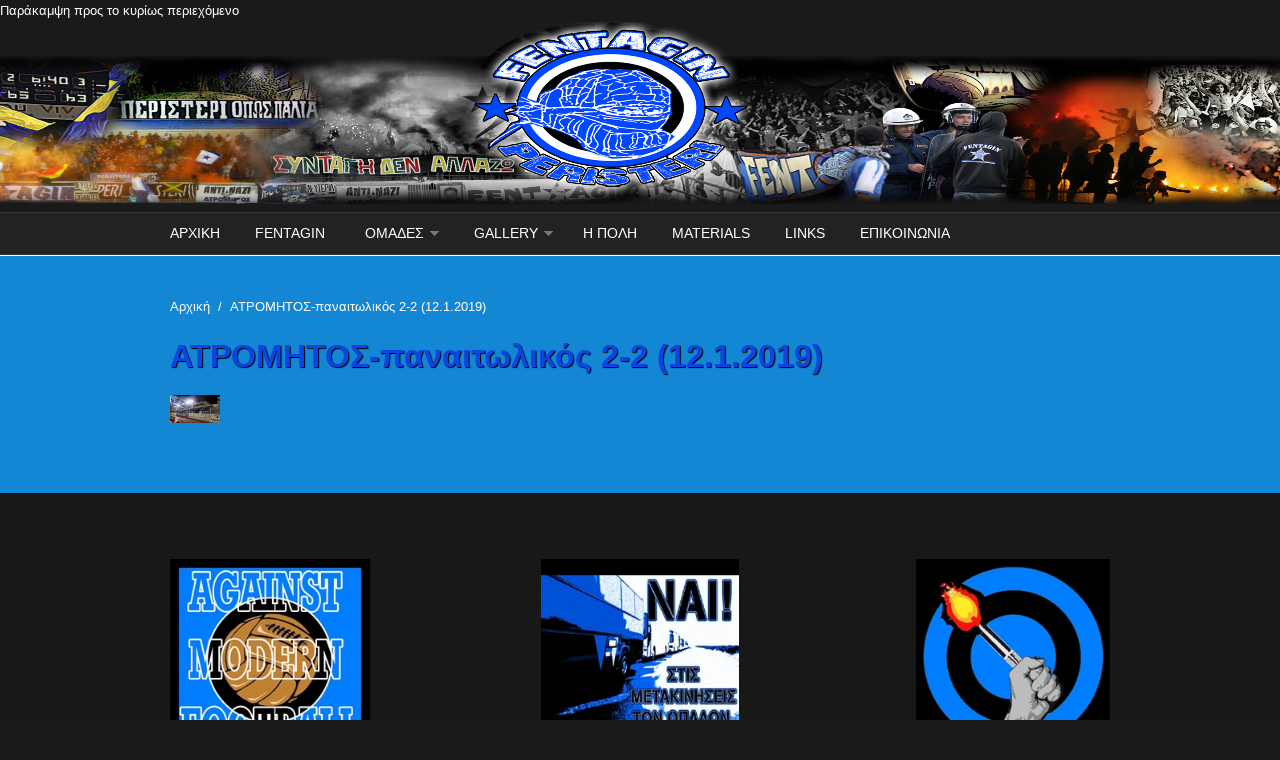

--- FILE ---
content_type: text/html; charset=utf-8
request_url: https://www.fentagin.gr/%CE%B1%CF%84%CF%81%CE%BF%CE%BC%CE%B7%CF%84%CE%BF%CF%83-%CF%80%CE%B1%CE%BD%CE%B1%CE%B9%CF%84%CF%89%CE%BB%CE%B9%CE%BA%CF%8C%CF%82-2-2-1212019
body_size: 139555
content:
<!DOCTYPE html PUBLIC "-//W3C//DTD XHTML+RDFa 1.0//EN"
  "http://www.w3.org/MarkUp/DTD/xhtml-rdfa-1.dtd">
<html xmlns="http://www.w3.org/1999/xhtml" xml:lang="el" version="XHTML+RDFa 1.0" dir="ltr"
  xmlns:content="http://purl.org/rss/1.0/modules/content/"
  xmlns:dc="http://purl.org/dc/terms/"
  xmlns:foaf="http://xmlns.com/foaf/0.1/"
  xmlns:og="http://ogp.me/ns#"
  xmlns:rdfs="http://www.w3.org/2000/01/rdf-schema#"
  xmlns:sioc="http://rdfs.org/sioc/ns#"
  xmlns:sioct="http://rdfs.org/sioc/types#"
  xmlns:skos="http://www.w3.org/2004/02/skos/core#"
  xmlns:xsd="http://www.w3.org/2001/XMLSchema#">

<head profile="http://www.w3.org/1999/xhtml/vocab">
  <meta http-equiv="Content-Type" content="text/html; charset=utf-8" />
<meta name="Generator" content="Drupal 7 (http://drupal.org)" />
<link rel="canonical" href="/%CE%B1%CF%84%CF%81%CE%BF%CE%BC%CE%B7%CF%84%CE%BF%CF%83-%CF%80%CE%B1%CE%BD%CE%B1%CE%B9%CF%84%CF%89%CE%BB%CE%B9%CE%BA%CF%8C%CF%82-2-2-1212019" />
<link rel="shortlink" href="/node/1570" />
<meta name="MobileOptimized" content="width" />
<meta name="HandheldFriendly" content="true" />
<meta name="viewport" content="width=device-width, initial-scale=1" />
<link rel="shortcut icon" href="https://www.fentagin.gr/sites/default/files/f_0.jpg" type="image/jpeg" />
  <title>ΑΤΡΟΜΗΤΟΣ-παναιτωλικός 2-2 (12.1.2019) | fentagin</title>  
  <style type="text/css" media="all">
@import url("https://www.fentagin.gr/modules/system/system.base.css?r6jeff");
@import url("https://www.fentagin.gr/modules/system/system.menus.css?r6jeff");
@import url("https://www.fentagin.gr/modules/system/system.messages.css?r6jeff");
@import url("https://www.fentagin.gr/modules/system/system.theme.css?r6jeff");
</style>
<style type="text/css" media="all">
@import url("https://www.fentagin.gr/modules/comment/comment.css?r6jeff");
@import url("https://www.fentagin.gr/modules/field/theme/field.css?r6jeff");
@import url("https://www.fentagin.gr/modules/node/node.css?r6jeff");
@import url("https://www.fentagin.gr/modules/poll/poll.css?r6jeff");
@import url("https://www.fentagin.gr/modules/search/search.css?r6jeff");
@import url("https://www.fentagin.gr/modules/user/user.css?r6jeff");
@import url("https://www.fentagin.gr/sites/all/modules/views/css/views.css?r6jeff");
@import url("https://www.fentagin.gr/sites/all/modules/media/modules/media_wysiwyg/css/media_wysiwyg.base.css?r6jeff");
</style>
<style type="text/css" media="all">
@import url("https://www.fentagin.gr/sites/all/modules/ctools/css/ctools.css?r6jeff");
@import url("https://www.fentagin.gr/sites/all/modules/lightbox2/css/lightbox.css?r6jeff");
</style>
<style type="text/css" media="all and (min-width: 980px)">
@import url("https://www.fentagin.gr/sites/all/themes/corporateclean/css/960.css?r6jeff");
</style>
<style type="text/css" media="all and (min-width: 760px) and (max-width: 980px)">
@import url("https://www.fentagin.gr/sites/all/themes/corporateclean/css/720.css?r6jeff");
</style>
<style type="text/css" media="all and (max-width: 760px)">
@import url("https://www.fentagin.gr/sites/all/themes/corporateclean/css/mobile.css?r6jeff");
</style>
<style type="text/css" media="all">
@import url("https://www.fentagin.gr/sites/all/themes/corporateclean/style.css?r6jeff");
@import url("https://www.fentagin.gr/sites/default/files/color/corporateclean-86e74c68/colors.css?r6jeff");
</style>

<!--[if (lte IE 8)&(!IEMobile)]>
<link type="text/css" rel="stylesheet" href="https://www.fentagin.gr/sites/all/themes/corporateclean/css/basic-layout.css?r6jeff" media="all" />
<![endif]-->

<!--[if (lte IE 8)&(!IEMobile)]>
<link type="text/css" rel="stylesheet" href="https://www.fentagin.gr/sites/all/themes/corporateclean/css/ie.css?r6jeff" media="all" />
<![endif]-->
  
    
  <script type="text/javascript" src="https://www.fentagin.gr/misc/jquery.js?v=1.4.4"></script>
<script type="text/javascript" src="https://www.fentagin.gr/misc/jquery-extend-3.4.0.js?v=1.4.4"></script>
<script type="text/javascript" src="https://www.fentagin.gr/misc/jquery.once.js?v=1.2"></script>
<script type="text/javascript" src="https://www.fentagin.gr/misc/drupal.js?r6jeff"></script>
<script type="text/javascript" src="https://www.fentagin.gr/sites/all/libraries/galleria/galleria-1.2.8.min.js?r6jeff"></script>
<script type="text/javascript" src="https://www.fentagin.gr/sites/all/themes/corporateclean/js/jquery.cycle.all.js?r6jeff"></script>
<script type="text/javascript" src="https://www.fentagin.gr/sites/default/files/languages/el_hEt7Ley7NZdW6Ic0XChJL0ARulaYP5keMEjoJpv0_Lc.js?r6jeff"></script>
<script type="text/javascript" src="https://www.fentagin.gr/sites/all/modules/lightbox2/js/lightbox.js?r6jeff"></script>
<script type="text/javascript" src="https://www.fentagin.gr/sites/all/modules/views_slideshow_ddblock/js/formoptions.js?r6jeff"></script>
<script type="text/javascript" src="https://www.fentagin.gr/sites/all/libraries/galleria/plugins/flickr/galleria.flickr.min.js?r6jeff"></script>
<script type="text/javascript" src="https://www.fentagin.gr/sites/all/libraries/galleria/plugins/history/galleria.history.min.js?r6jeff"></script>
<script type="text/javascript" src="https://www.fentagin.gr/sites/all/libraries/galleria/plugins/picasa/galleria.picasa.min.js?r6jeff"></script>
<script type="text/javascript" src="https://www.fentagin.gr/sites/all/modules/galleria/js/galleria.load.js?r6jeff"></script>
<script type="text/javascript">
<!--//--><![CDATA[//><!--
jQuery.extend(Drupal.settings, {"basePath":"\/","pathPrefix":"","ajaxPageState":{"theme":"corporateclean","theme_token":"0uWjuCcuXzbstbxnPkdWRXxQN9Pjzv-IeF2wMzsPo68","js":{"0":1,"misc\/jquery.js":1,"misc\/jquery-extend-3.4.0.js":1,"misc\/jquery.once.js":1,"misc\/drupal.js":1,"sites\/all\/libraries\/galleria\/galleria-1.2.8.min.js":1,"sites\/all\/themes\/corporateclean\/js\/jquery.cycle.all.js":1,"public:\/\/languages\/el_hEt7Ley7NZdW6Ic0XChJL0ARulaYP5keMEjoJpv0_Lc.js":1,"sites\/all\/modules\/lightbox2\/js\/lightbox.js":1,"sites\/all\/modules\/views_slideshow_ddblock\/js\/formoptions.js":1,"sites\/all\/libraries\/galleria\/plugins\/flickr\/galleria.flickr.min.js":1,"sites\/all\/libraries\/galleria\/plugins\/history\/galleria.history.min.js":1,"sites\/all\/libraries\/galleria\/plugins\/picasa\/galleria.picasa.min.js":1,"sites\/all\/modules\/galleria\/js\/galleria.load.js":1},"css":{"modules\/system\/system.base.css":1,"modules\/system\/system.menus.css":1,"modules\/system\/system.messages.css":1,"modules\/system\/system.theme.css":1,"modules\/comment\/comment.css":1,"modules\/field\/theme\/field.css":1,"modules\/node\/node.css":1,"modules\/poll\/poll.css":1,"modules\/search\/search.css":1,"modules\/user\/user.css":1,"sites\/all\/modules\/views\/css\/views.css":1,"sites\/all\/modules\/media\/modules\/media_wysiwyg\/css\/media_wysiwyg.base.css":1,"sites\/all\/modules\/ctools\/css\/ctools.css":1,"sites\/all\/modules\/lightbox2\/css\/lightbox.css":1,"sites\/all\/themes\/corporateclean\/css\/960.css":1,"sites\/all\/themes\/corporateclean\/css\/720.css":1,"sites\/all\/themes\/corporateclean\/css\/mobile.css":1,"sites\/all\/themes\/corporateclean\/style.css":1,"sites\/all\/themes\/corporateclean\/color\/colors.css":1,"sites\/all\/themes\/corporateclean\/css\/basic-layout.css":1,"sites\/all\/themes\/corporateclean\/css\/ie.css":1}},"jcarousel":{"ajaxPath":"\/jcarousel\/ajax\/views"},"lightbox2":{"rtl":"0","file_path":"\/(\\w\\w\/)public:\/","default_image":"\/sites\/all\/modules\/lightbox2\/images\/brokenimage.jpg","border_size":10,"font_color":"000","box_color":"fff","top_position":"","overlay_opacity":"0.8","overlay_color":"000","disable_close_click":1,"resize_sequence":0,"resize_speed":400,"fade_in_speed":400,"slide_down_speed":600,"use_alt_layout":0,"disable_resize":0,"disable_zoom":0,"force_show_nav":0,"show_caption":1,"loop_items":0,"node_link_text":"View Image Details","node_link_target":0,"image_count":"\u0395\u03b9\u03ba\u03cc\u03bd\u03b1 !current \u03b1\u03c0\u03cc !total","video_count":"Video !current of !total","page_count":"Page !current of !total","lite_press_x_close":"press \u003Ca href=\u0022#\u0022 onclick=\u0022hideLightbox(); return FALSE;\u0022\u003E\u003Ckbd\u003Ex\u003C\/kbd\u003E\u003C\/a\u003E to close","download_link_text":"","enable_login":false,"enable_contact":false,"keys_close":"c x 27","keys_previous":"p 37","keys_next":"n 39","keys_zoom":"z","keys_play_pause":"32","display_image_size":"original","image_node_sizes":"()","trigger_lightbox_classes":"","trigger_lightbox_group_classes":"","trigger_slideshow_classes":"","trigger_lightframe_classes":"","trigger_lightframe_group_classes":"","custom_class_handler":0,"custom_trigger_classes":"","disable_for_gallery_lists":true,"disable_for_acidfree_gallery_lists":true,"enable_acidfree_videos":true,"slideshow_interval":5000,"slideshow_automatic_start":true,"slideshow_automatic_exit":true,"show_play_pause":true,"pause_on_next_click":false,"pause_on_previous_click":true,"loop_slides":false,"iframe_width":600,"iframe_height":400,"iframe_border":1,"enable_video":0,"useragent":"Mozilla\/5.0 (Macintosh; Intel Mac OS X 10_15_7) AppleWebKit\/537.36 (KHTML, like Gecko) Chrome\/131.0.0.0 Safari\/537.36; ClaudeBot\/1.0; +claudebot@anthropic.com)"},"galleria":{"themepath":"https:\/\/www.fentagin.gr\/sites\/all\/libraries\/galleria\/themes\/classic\/galleria.classic.min.js","optionsets":{"default":{"showInfo":true,"lightbox":true,"showImagenav":true,"carousel":true,"thumbFit":true,"thumbnails":true,"height":500,"width":600,"imageCrop":false,"imageMargin":0,"thumbCrop":false,"thumbMargin":0,"fullscreenCrop":false,"fullscreenDoubleTap":true,"touchTransition":"fade"}},"instances":{"galleria-1":"default"}}});
//--><!]]>
</script>

</head>
<body class="html not-front not-logged-in no-sidebars page-node page-node- page-node-1570 node-type-image-gallery i18n-el" >
  <div id="skip-link">
    <a href="#main-content" class="element-invisible element-focusable">Παράκαμψη προς το κυρίως περιεχόμενο</a>
  </div>
    ﻿<!-- #header -->
<div id="header">
	<!-- #header-inside -->
    <div id="header-inside" class="container_12 clearfix">
    	<!-- #header-inside-left -->
        <div id="header-inside-left" class="grid_8">
            
                 
                        
        </div><!-- EOF: #header-inside-left -->
        
        <!-- #header-inside-right -->    
        <div id="header-inside-right" class="grid_4">

			
        </div><!-- EOF: #header-inside-right -->
    
    </div><!-- EOF: #header-inside -->

</div><!-- EOF: #header -->

<!-- #header-menu -->
<div id="header-menu">
	<!-- #header-menu-inside -->
    <div id="header-menu-inside" class="container_12 clearfix">
    
    	<div class="grid_12">
            <div id="navigation" class="clearfix">
                          <div class="region region-navigation">
    <div id="block-system-main-menu" class="block block-system block-menu">


<div class="content">
<ul class="menu"><li class="first leaf"><a href="/" title="">ΑΡΧΙΚΗ</a></li>
<li class="leaf"><a href="/fentagin">FENTAGIN</a></li>
<li class="expanded"><a title="" class="nolink">ΟΜΑΔΕΣ</a><ul class="menu"><li class="first leaf"><a href="/%CE%B1%CF%84%CF%81%CF%8C%CE%BC%CE%B7%CF%84%CE%BF%CF%82">ΑΤΡΟΜΗΤΟΣ</a></li>
<li class="last leaf"><a href="/%CE%B3%CF%83%CF%80">Γ.Σ.ΠEΡΙΣΤΕΡΙΟΥ</a></li>
</ul></li>
<li class="expanded"><a href="/imagegalleries" title="">GALLERY</a><ul class="menu"><li class="first expanded"><a href="/histgal/atrohistgal" title="">ΙΣΤΟΡΙΚΟ ΑΡΧΕΙΟ ΑΤΡΟΜΗΤΟΣ</a><ul class="menu"><li class="first leaf"><a href="/ATRONEWS">NEWSPAPERS</a></li>
<li class="leaf"><a href="/ATROTEAM">TEAM</a></li>
<li class="leaf"><a href="/ATROTICKETS">TICKETS</a></li>
<li class="leaf"><a href="/%CE%91%CE%A4%CE%A1%CE%9F%CE%B5%CE%BC%CF%86%CE%B1%CE%BD%CE%B9%CF%83%CE%B5%CE%B9%CF%82">ΕΜΦΑΝΙΣΕΙΣ</a></li>
<li class="last leaf"><a href="/TSHIMANGA">TSHIMANGA FOR EVER</a></li>
</ul></li>
<li class="expanded"><a href="/histgal/gsphistgal%20" title="">ΙΣΤΟΡΙΚΟ ΑΡΧΕΙΟ Γ.Σ.Π</a><ul class="menu"><li class="first leaf"><a href="/GSPNEWS">NEWSPAPERS</a></li>
<li class="leaf"><a href="/GSPTEAM">TEAM</a></li>
<li class="leaf"><a href="/GSPTICKETS">TICKETS</a></li>
<li class="leaf"><a href="/%CE%B5%CE%BC%CF%86%CE%B1%CE%BD%CE%B9%CF%83%CE%B5%CE%B9%CF%83">ΕΜΦΑΝΙΣΕΙΣ</a></li>
<li class="last leaf"><a href="/%CF%83%CF%84%CE%B1%CF%84%CE%B9%CF%83%CF%84%CE%B9%CE%BA%CE%B1-%CE%B9%CF%83%CF%84%CE%BF%CF%81%CE%B9%CE%BA%CE%B1-%CF%83%CF%84%CE%BF%CE%B9%CF%87%CE%B5%CE%B9%CE%B1">ΣΤΑΤΙΣΤΙΚΑ-ΙΣΤΟΡΙΚΑ ΣΤΟΙΧΕΙΑ</a></li>
</ul></li>
<li class="expanded"><a title="" class="nolink">ΚΕΡΚΙΔΑ</a><ul class="menu"><li class="first expanded"><a title="" class="nolink">ΑΤΡΟΜΗΤΟΣ(ΕΚΤΟΣ ΕΔΡΑΣ)</a><ul class="menu"><li class="first leaf"><a href="/2019-2020atro-ektos" title="">2019-2020</a></li>
<li class="leaf"><a href="/2018-2019atro-ektos" title="">2018-2019</a></li>
<li class="leaf"><a href="/2017-2018atro-ektos" title="">2017-2018</a></li>
<li class="leaf"><a href="/2016-2017atro-ektos" title="">2016-2017</a></li>
<li class="leaf"><a href="/2015-2016atro-ektos" title="">2015-2016</a></li>
<li class="leaf"><a href="/2014-2015atro-ektos" title="">2014-2015</a></li>
<li class="leaf"><a href="/2013-2014atro-ektos" title="">2013-2014</a></li>
<li class="leaf"><a href="/2012-2013atro-ektos" title="">2012-2013</a></li>
<li class="leaf"><a href="/2011-2012atro-ektos" title="">2011-2012</a></li>
<li class="leaf"><a href="/2010-2011atro-ektos" title="">2010-2011</a></li>
<li class="leaf"><a href="/2009-2010atro-ektos" title="">2009-2010</a></li>
<li class="leaf"><a href="/2008-2009atro-ektos" title="">2008-2009</a></li>
<li class="leaf"><a href="/2007-2008atro-ektos%20" title="">2007-2008</a></li>
<li class="leaf"><a href="/2006-2007atro-ektos%20" title="">2006-2007</a></li>
<li class="last leaf"><a href="/2005-2006atro-ektos" title="">2005-2006</a></li>
</ul></li>
<li class="expanded"><a title="" class="nolink">ΑΤΡΟΜΗΤΟΣ(ΕΝΤΟΣ ΕΔΡΑΣ)</a><ul class="menu"><li class="first leaf"><a href="/2019-2020atro-entos" title="">2019-2020</a></li>
<li class="leaf"><a href="/2018-2019atro-entos" title="">2018-2019</a></li>
<li class="leaf"><a href="/2017-2018atro-entos" title="">2017-2018</a></li>
<li class="leaf"><a href="/2016-2017atro-entos" title="">2016-2017</a></li>
<li class="leaf"><a href="/2015-2016atro-entos" title="">2015-2016</a></li>
<li class="leaf"><a href="/2014-2015atro-entos" title="">2014-2015</a></li>
<li class="leaf"><a href="/2013-2014atro-entos" title="">2013-2014</a></li>
<li class="leaf"><a href="/2012-2013atro-entos" title="">2012-2013</a></li>
<li class="leaf"><a href="/2011-2012atro-entos" title="">2011-2012</a></li>
<li class="leaf"><a href="/2010-2011atro-entos" title="">2010-2011</a></li>
<li class="leaf"><a href="/2009-2010atro-entos" title="">2009-2010</a></li>
<li class="leaf"><a href="/2008-2009atro-entos" title="">2008-2009</a></li>
<li class="leaf"><a href="/2007-2008atro-entos" title="">2007-2008</a></li>
<li class="leaf"><a href="/2006-2007atro-entos" title="">2006-2007</a></li>
<li class="last leaf"><a href="/2005-2006atro-entos" title="">2005-2006</a></li>
</ul></li>
<li class="expanded"><a title="" class="nolink">Γ.Σ.Π(ΕΚΤΟΣ ΕΔΡΑΣ)</a><ul class="menu"><li class="first leaf"><a href="/2019-2020gsp-ektos" title="">2019-2020</a></li>
<li class="leaf"><a href="/2018-2019gsp-ektos" title="">2018-2019</a></li>
<li class="leaf"><a href="/2017-2018gsp-ektos" title="">2017-2018</a></li>
<li class="leaf"><a href="/2016-2017gsp-ektos" title="">2016-2017</a></li>
<li class="leaf"><a href="/2015-2016gsp-ektos" title="">2015-2016</a></li>
<li class="leaf"><a href="/2014-2015gsp-ektos" title="">2014-2015</a></li>
<li class="leaf"><a href="/2013-2014gsp-ektos" title="">2013-2014</a></li>
<li class="leaf"><a href="/2012-2013gsp-ektos" title="">2012-2013</a></li>
<li class="leaf"><a href="/2011-2012gsp-ektos" title="">2011-2012</a></li>
<li class="leaf"><a href="/2010-2011gsp-ektos" title="">2010-2011</a></li>
<li class="leaf"><a href="/2009-2010gsp-ektos" title="">2009-2010</a></li>
<li class="leaf"><a href="/2008-2009gsp-ektos" title="">2008-2009</a></li>
<li class="leaf"><a href="/2007-2008gsp-ektos" title="">2007-2008</a></li>
<li class="leaf"><a href="/2006-2007gsp-ektos" title="">2006-2007</a></li>
<li class="last leaf"><a href="/2005-2006gsp-ektos" title="">2005-2006</a></li>
</ul></li>
<li class="expanded"><a title="" class="nolink">Γ.Σ.Π(ΕΝΤΟΣ ΕΔΡΑΣ)</a><ul class="menu"><li class="first leaf"><a href="/2019-2020gsp-entos" title="">2019-2020</a></li>
<li class="leaf"><a href="/2018-2019gsp-entos" title="">2018-2019</a></li>
<li class="leaf"><a href="/2017-2018gsp-entos" title="">2017-2018</a></li>
<li class="leaf"><a href="/2016-2017gsp-entos" title="">2016-2017</a></li>
<li class="leaf"><a href="/2015-2016gsp-entos" title="">2015-2016</a></li>
<li class="leaf"><a href="/2014-2015gsp-entos" title="">2014-2015</a></li>
<li class="leaf"><a href="/2013-2014gsp-entos" title="">2013-2014</a></li>
<li class="leaf"><a href="/2012-2013gsp-entos" title="">2012-2013</a></li>
<li class="leaf"><a href="/2011-2012gsp-entos" title="">2011-2012</a></li>
<li class="leaf"><a href="/2010-2011gsp-entos" title="">2010-2011</a></li>
<li class="leaf"><a href="/2009-2010gsp-entos" title="">2009-2010</a></li>
<li class="leaf"><a href="/2008-2009gsp-entos" title="">2008-2009</a></li>
<li class="leaf"><a href="/2007-2008gsp-entos" title="">2007-2008</a></li>
<li class="leaf"><a href="/2006-2007gsp-entos" title="">2006-2007</a></li>
<li class="last leaf"><a href="/2005-2006gsp-entos" title="">2005-2006</a></li>
</ul></li>
<li class="expanded"><a title="" class="nolink">Γ.Σ.Π-ΓΥΝΑΙΚΕΙΟ(ΕΝΤΟΣ ΕΔΡΑΣ)</a><ul class="menu"><li class="first last leaf"><a href="/2012-2013gsp-gynaik-entos" title="">2012-2013</a></li>
</ul></li>
<li class="expanded"><a title="" class="nolink">Γ.Σ.Π-ΓΥΝΑΙΚΕΙΟ(ΕΚΤΟΣ ΕΔΡΑΣ)</a><ul class="menu"><li class="first last leaf"><a href="/2012-2013gsp-gynaik-ektos" title="">2012-2013</a></li>
</ul></li>
<li class="leaf"><a href="/%CF%84%CE%B5%CE%BB%CE%B9%CE%BA%CE%BF%CF%83-%CE%BA%CF%85%CF%80%CE%B5%CE%BB%CE%BB%CE%BF%CF%85-28412">ΤΕΛΙΚΟΣ ΚΥΠΕΛΛΟΥ 28/4/12</a></li>
<li class="leaf"><a href="/%CF%84%CE%B5%CE%BB%CE%B9%CE%BA%CE%BF%CF%83-%CE%BA%CF%85%CF%80%CE%B5%CE%BB%CE%BB%CE%BF%CF%85-30411">ΤΕΛΙΚΟΣ ΚΥΠΕΛΛΟΥ 30/4/11</a></li>
<li class="leaf"><a href="/OLDSCHOOL-%CE%91%CE%A4%CE%A1%CE%9F%CE%9C%CE%97%CE%A4%CE%9F%CE%A3" title="">OLDSCHOOL-ΑΤΡΟΜΗΤΟΣ</a></li>
<li class="last leaf"><a href="/OLDSCHOOL-%CE%93.%CE%A3.%CE%A0" title="">OLDSCHOOL-Γ.Σ.Π</a></li>
</ul></li>
<li class="expanded"><a title="" class="nolink">CLUB</a><ul class="menu"><li class="first leaf"><a href="/%CF%84%CE%B6%CE%BF%CF%85%CE%BC%CE%B1%CE%B3%CE%B9%CE%B1%CF%83">ΤΖΟΥΜΑΓΙΑΣ</a></li>
<li class="leaf"><a href="/%CE%BA%CF%81%CE%B5%CF%83%CE%BD%CE%B1%CF%83">ΚΡΕΣΝΑΣ</a></li>
<li class="leaf"><a href="/%CE%B2%CE%B5%CE%B1%CE%BA%CE%B7">ΒΕΑΚΗ</a></li>
<li class="last leaf"><a href="/%CF%80%CF%84%CF%83%CE%B1%CE%BB%CE%B4%CE%B1%CF%81%CE%B7">Π.ΤΣΑΛΔΑΡΗ</a></li>
</ul></li>
<li class="expanded"><a href="/gipedo" title="">ΓΗΠΕΔΟ</a><ul class="menu"><li class="first leaf"><a href="/atro-gipedo">ΑΤΡΟΜΗΤΟΣ</a></li>
<li class="last leaf"><a href="/gsp-gipedo">Γ.Σ.Π</a></li>
</ul></li>
<li class="leaf"><a href="/logos-0">LOGOS</a></li>
<li class="leaf"><a href="/tattoo-0">TATTOO</a></li>
<li class="leaf"><a href="/graffiti-stencils">GRAFFITI-STENCILS</a></li>
<li class="expanded"><a href="/materials-1" title="">MATERIALS</a><ul class="menu"><li class="first leaf"><a href="/t-shirts">T-SHIRTS</a></li>
<li class="leaf"><a href="/scarves">SCARVES</a></li>
<li class="leaf"><a href="/sweaters-jackets">SWEATERS &amp; JACKETS</a></li>
<li class="leaf"><a href="/%CE%BA%CE%BF%CE%BD%CE%BA%CE%B1%CF%81%CE%B4%CE%B5%CF%83">ΚΟΝΚΑΡΔΕΣ</a></li>
<li class="last leaf"><a href="/others">OTHERS</a></li>
</ul></li>
<li class="expanded"><a href="/MakingOf" title="">MAKING OF</a><ul class="menu"><li class="first leaf"><a href="/making-of2014">MAKING OF(2014)</a></li>
<li class="leaf"><a href="/making-of2013">MAKING OF(2013)</a></li>
<li class="leaf"><a href="/making-of2012">MAKING OF(2012)</a></li>
<li class="leaf"><a href="/making-of2011">MAKING OF(2011)</a></li>
<li class="last leaf"><a href="/making-of2010">MAKING OF(2010)</a></li>
</ul></li>
<li class="leaf"><a href="/stickers-0">STICKERS</a></li>
<li class="expanded"><a href="/afises" title="">ΑΦΙΣΕΣ</a><ul class="menu"><li class="first leaf"><a href="/%CE%BC%CF%80%CF%81%CE%BF%CF%83%CE%BF%CF%85%CF%81%CE%B5%CF%83">ΜΠΡΟΣΟΥΡΕΣ</a></li>
<li class="last leaf"><a href="/fanzines">FANZINES</a></li>
</ul></li>
<li class="last expanded"><a href="/ekdiloseis" title="">ΕΞΩΓΗΠΕΔΙΚΕΣ EΚΔΗΛΩΣΕΙΣ-ΔΡΑΣΕΙΣ</a><ul class="menu"><li class="first leaf"><a href="/3rd-pure-n-local-festival">3rd PURE N&#039; LOCAL FESTIVAL</a></li>
<li class="leaf"><a href="/2nd-pure-n-local-festival">2nd PURE N&#039; LOCAL FESTIVAL</a></li>
<li class="leaf"><a href="/1st-pure-n-local-festival">1st PURE N&#039; LOCAL FESTIVAL</a></li>
<li class="leaf"><a href="/1o-dihmero-veaki">1ο ΔΙΗΜΕΡΟ ΕΚΔΗΛΩΣΕΩΝ ΑΙΜ.ΒΕΑΚΗ 28</a></li>
<li class="last leaf"><a href="/%CE%B5%CE%BD%CE%B1%CE%BD%CF%84%CE%B9%CE%B1-%CF%83%CF%84%CE%B7%CE%BD-%CE%BA%CE%B1%CF%81%CF%84%CE%B1-%CF%86%CE%B9%CE%BB%CE%B1%CE%B8%CE%BB%CE%BF%CF%85-%CF%80%CE%B1%CF%81%CE%B5%CE%BC%CE%B2%CE%B1%CF%83%CE%B7-%CF%83%CF%84%CE%B7-%CE%BA%CE%B5%CE%BD%CF%84%CF%81%CE%B9%CE%BA%CE%B7-%CF%80%CE%BB%CE%B1%CF%84%CE%B5%CE%B9%CE%B1-%CF%84%CE%B7%CF%83-%CF%80%CE%BF%CE%BB%CE%B7%CF%83">ΕΝΑΝΤΙΑ ΣΤΗΝ ΚΑΡΤΑ ΦΙΛΑΘΛΟΥ</a></li>
</ul></li>
</ul></li>
<li class="leaf"><a href="/%CE%B7-%CF%80%CE%BF%CE%BB%CE%B7">Η ΠΟΛΗ</a></li>
<li class="leaf"><a href="/materials-0">MATERIALS</a></li>
<li class="leaf"><a href="/links">Links</a></li>
<li class="last leaf"><a href="/contact" title="">Επικοινωνία</a></li>
</ul></div>
</div>  </div>
                        </div>
        </div>
        
    </div><!-- EOF: #header-menu-inside -->

</div><!-- EOF: #header-menu -->

<!-- #banner -->
<div id="banner">

		
        
        
	  

</div><!-- EOF: #banner -->


<!-- #content -->
<div id="content">
	<!-- #content-inside -->
    <div id="content-inside" class="container_12 clearfix">
    
                
                <div id="main" class="grid_12">    
                    
            <div class="breadcrumb"><a href="/">Αρχική</a> <span class="breadcrumb-separator">/</span>ΑΤΡΟΜΗΤΟΣ-παναιτωλικός 2-2 (12.1.2019)</div>            
                   
                 
                        
                        
			                        <h1>ΑΤΡΟΜΗΤΟΣ-παναιτωλικός 2-2 (12.1.2019)</h1>
                                    
                        
              <div class="region region-content">
    <div id="block-system-main" class="block block-system">


<div class="content">
<div id="node-1570" class="node node-image-gallery" about="/%CE%B1%CF%84%CF%81%CE%BF%CE%BC%CE%B7%CF%84%CE%BF%CF%83-%CF%80%CE%B1%CE%BD%CE%B1%CE%B9%CF%84%CF%89%CE%BB%CE%B9%CE%BA%CF%8C%CF%82-2-2-1212019" typeof="sioc:Item foaf:Document">

  
      <span property="dc:title" content="ΑΤΡΟΜΗΤΟΣ-παναιτωλικός 2-2 (12.1.2019)" class="rdf-meta element-hidden"></span><span property="sioc:num_replies" content="0" datatype="xsd:integer" class="rdf-meta element-hidden"></span>
  
  <div class="content clearfix">
    <div class="field field-name-field-image field-type-image field-label-hidden"><div class="field-items"><div class="field-item even"><div class="galleria-content clearfix" id="galleria-1">
  <a href="https://www.fentagin.gr/sites/default/files/styles/galleria_zoom/public/50542987_371579597014841_4070673843126009856_n.jpg?itok=ZdQ3M7dM" rel="https://www.fentagin.gr/sites/default/files/50542987_371579597014841_4070673843126009856_n.jpg"><img typeof="foaf:Image" src="https://www.fentagin.gr/sites/default/files/styles/galleria_thumb/public/50542987_371579597014841_4070673843126009856_n.jpg?itok=7Y_vdXZP" width="50" height="28" alt="" /></a></div>
</div></div></div>  </div>

  <div class="clearfix">
          <div class="links"></div>
    
      </div>

</div></div>
</div>  </div>
            
                        
        </div><!-- EOF: #main -->
        
          

    </div><!-- EOF: #content-inside -->

</div><!-- EOF: #content -->

<!-- #footer -->    
<div id="footer">
	<!-- #footer-inside -->
    <div id="footer-inside" class="container_12 clearfix">
    
        <div class="footer-area grid_4">
          <div class="region region-footer-first">
    <div id="block-block-6" class="block block-block">


<div class="content">
<p> </p>
<p><a href="http://www.fentagin.gr/against-modern-football" target="_blank"><img src="[data-uri]" alt="" height="200" width="200" /></a></p>
</div>
</div>  </div>
        </div><!-- EOF: .footer-area -->
        
        <div class="footer-area grid_4">
          <div class="region region-footer-second">
    <div id="block-block-4" class="block block-block">


<div class="content">
<p> </p>
<p><a href="http://www.fentagin.gr/%CE%BD%CE%B1%CE%B9-%CF%83%CF%84%CE%B9%CF%83-%CE%BC%CE%B5%CF%84%CE%B1%CE%BA%CE%B9%CE%BD%CE%B7%CF%83%CE%B5%CE%B9%CF%83-%CF%84%CF%89%CE%BD-%CE%BF%CF%80%CE%B1%CE%B4%CF%89%CE%BD" target="_blank"><img style="display: block; margin-left: auto; margin-right: auto;" src="[data-uri]" alt="" height="198" width="198" /></a></p>
</div>
</div>  </div>
        </div><!-- EOF: .footer-area -->
        
        <div class="footer-area grid_4">
          <div class="region region-footer-third">
    <div id="block-block-7" class="block block-block">


<div class="content">
<p style="text-align: right;">  </p>
<p dir="ltr"><a href="http://www.fentagin.gr/pyro" target="_blank"><img style="float: right;" src="[data-uri]" alt="" height="194" width="194" /></a></p>
</div>
</div>  </div>
        </div><!-- EOF: .footer-area -->
       
    </div><!-- EOF: #footer-inside -->

</div><!-- EOF: #footer -->

<!-- #footer-bottom -->    
<div id="footer-bottom">
	<!-- #footer-bottom-inside --> 
    <div id="footer-bottom-inside" class="container_12 clearfix">
    	<!-- #footer-bottom-left --> 
    	<div id="footer-bottom-left" class="grid_8">
        
                        
              <div class="region region-footer">
    <div id="block-block-1" class="block block-block">


<div class="content">
<p><a href="http://www.fentagin.gr">Αρχική </a>Ι <a href="http://www.fentagin.gr/fentagin">Fentagin </a>I <a href="http://www.fentagin.gr/fentagin/%CE%B1%CF%84%CF%81%CF%8C%CE%BC%CE%B7%CF%84%CE%BF%CF%82">Ατρόμητος </a>Ι <a href="http://www.fentagin.gr/fentagin/%CE%B3%CF%83%CF%80">Γ.Σ.Π </a>Ι <a href="http://www.fentagin.gr">Η Πόλη </a>Ι <a href="http://www.fentagin.gr/fentagin/galleries">Galleries </a>I <a href="http://www.fentagin.gr/downloads">Downloads </a><span style="color: #ffffff;">I </span><a href="http://www.fentagin.gr/links">Links </a><span style="color: #000000;"><span style="color: #ffffff;">I </span><a href="/user">Σύνδεση </a></span><span style="color: #000000;"><span style="color: #ffffff;">I</span><a href="/contact"> Επικοινωνία</a><br /></span></p>
</div>
</div>  </div>
            
        </div>
    	<!-- #footer-bottom-right --> 
        <div id="footer-bottom-right" class="grid_4">
        
        	        
        </div><!-- EOF: #footer-bottom-right -->
       
    </div><!-- EOF: #footer-bottom-inside -->

</div><!-- EOF: #footer -->  <script type="text/javascript">
<!--//--><![CDATA[//><!--
jQuery(document).ready(function($) {
	
	$(window).load(function() {
	
		$("#slideshow img").show();
		$("#slideshow").fadeIn("slow");
		$("#slider-controls-wrapper").fadeIn("slow");
	
		$("#slideshow").cycle({
			fx:    "fade",
			speed:  "slow",
			random: 0,
			nowrap: 0,
			pause: 0,
			pager:  "#slider-navigation",
			pagerAnchorBuilder: function(idx, slide) {
				return "#slider-navigation li:eq(" + (idx) + ") a";
			},
			slideResize: true,
			containerResize: false,
			height: "auto",
			fit: 1,
			before: function(){
				$(this).parent().find(".slider-item.current").removeClass("current");
			},
			after: onAfter
		});
	});
	
	function onAfter(curr, next, opts, fwd) {
		var $ht = $(this).height();
		$(this).parent().height($ht);
		$(this).addClass("current");
	}
	
	$(window).load(function() {
		var $ht = $(".slider-item.current").height();
		$("#slideshow").height($ht);
	});
	
	$(window).resize(function() {
		var $ht = $(".slider-item.current").height();
		$("#slideshow").height($ht);
	});
	
	});
//--><!]]>
</script>
</body>
</html>


--- FILE ---
content_type: application/javascript
request_url: https://www.fentagin.gr/sites/all/libraries/galleria/plugins/history/galleria.history.min.js?r6jeff
body_size: 461
content:
/**
 * Galleria History Plugin 2012-04-04
 * http://galleria.io
 *
 * Licensed under the MIT license
 * https://raw.github.com/aino/galleria/master/LICENSE
 *
 */(function(a,b){Galleria.requires(1.25,"The History Plugin requires Galleria version 1.2.5 or later."),Galleria.History=function(){var c=[],d=!1,e=b.location,f=b.document,g=Galleria.IE,h="onhashchange"in b&&(f.mode===undefined||f.mode>7),i,j=function(a){return i&&!h&&Galleria.IE?a=a||i.location:a=e,parseInt(a.hash.substr(2),10)},k=j(e),l=[],m=function(){a.each(l,function(a,c){c.call(b,j())})},n=function(){a.each(c,function(a,b){b()}),d=!0},o=function(a){return"/"+a};return h&&g<8&&(h=!1),h?n():a(function(){var c=b.setInterval(function(){var a=j();!isNaN(a)&&a!=k&&(k=a,e.hash=o(a),m())},50);g?a('<iframe tabindex="-1" title="empty">').hide().attr("src","about:blank").one("load",function(){i=this.contentWindow,n()}).insertAfter(f.body):n()}),{change:function(a){l.push(a),h&&(b.onhashchange=m)},set:function(a){if(isNaN(a))return;!h&&g&&this.ready(function(){var b=i.document;b.open(),b.close(),i.location.hash=o(a)}),e.hash=o(a)},ready:function(a){d?a():c.push(a)}}}()})(jQuery,this);

--- FILE ---
content_type: application/javascript
request_url: https://www.fentagin.gr/sites/all/libraries/galleria/plugins/flickr/galleria.flickr.min.js?r6jeff
body_size: 1295
content:
/**
 * Galleria Flickr Plugin 2012-04-04
 * http://galleria.io
 *
 * Licensed under the MIT license
 * https://raw.github.com/aino/galleria/master/LICENSE
 *
 */(function(a){Galleria.requires(1.25,"The Flickr Plugin requires Galleria version 1.2.5 or later.");var b=Galleria.utils.getScriptPath();Galleria.Flickr=function(a){this.api_key=a||"2a2ce06c15780ebeb0b706650fc890b2",this.options={max:30,imageSize:"medium",thumbSize:"thumb",sort:"interestingness-desc",description:!1,complete:function(){},backlink:!1}},Galleria.Flickr.prototype={constructor:Galleria.Flickr,search:function(a,b){return this._find({text:a},b)},tags:function(a,b){return this._find({tags:a},b)},user:function(a,b){return this._call({method:"flickr.urls.lookupUser",url:"flickr.com/photos/"+a},function(a){this._find({user_id:a.user.id,method:"flickr.people.getPublicPhotos"},b)})},set:function(a,b){return this._find({photoset_id:a,method:"flickr.photosets.getPhotos"},b)},gallery:function(a,b){return this._find({gallery_id:a,method:"flickr.galleries.getPhotos"},b)},groupsearch:function(a,b){return this._call({text:a,method:"flickr.groups.search"},function(a){this.group(a.groups.group[0].nsid,b)})},group:function(a,b){return this._find({group_id:a,method:"flickr.groups.pools.getPhotos"},b)},setOptions:function(b){return a.extend(this.options,b),this},_call:function(b,c){var d="http://api.flickr.com/services/rest/?",e=this;return b=a.extend({format:"json",jsoncallback:"?",api_key:this.api_key},b),a.each(b,function(a,b){d+="&"+a+"="+b}),a.getJSON(d,function(a){a.stat==="ok"?c.call(e,a):Galleria.raise(a.code.toString()+" "+a.stat+": "+a.message,!0)}),e},_getBig:function(a){return a.url_l?a.url_l:parseInt(a.width_o,10)>1280?"http://farm"+a.farm+".static.flickr.com/"+a.server+"/"+a.id+"_"+a.secret+"_b.jpg":a.url_o||a.url_z||a.url_m},_getSize:function(a,b){var c;switch(b){case"thumb":c=a.url_t;break;case"small":c=a.url_s;break;case"big":c=this._getBig(a);break;case"original":c=a.url_o?a.url_o:this._getBig(a);break;default:c=a.url_z||a.url_m}return c},_find:function(b,c){return b=a.extend({method:"flickr.photos.search",extras:"url_t,url_m,url_o,url_s,url_l,url_z,description",sort:this.options.sort},b),this._call(b,function(a){var b=[],d=a.photos?a.photos.photo:a.photoset.photo,e=Math.min(this.options.max,d.length),f,g;for(g=0;g<e;g++)f=d[g],b.push({thumb:this._getSize(f,this.options.thumbSize),image:this._getSize(f,this.options.imageSize),big:this._getBig(f),title:d[g].title,description:this.options.description&&d[g].description?d[g].description._content:"",link:this.options.backlink?"http://flickr.com/photos/"+f.owner+"/"+f.id:""});c.call(this,b)})}};var c=Galleria.prototype.load;Galleria.prototype.load=function(){if(arguments.length||typeof this._options.flickr!="string"){c.apply(this,Galleria.utils.array(arguments));return}var d=this,e=Galleria.utils.array(arguments),f=this._options.flickr.split(":"),g,h=a.extend({},d._options.flickrOptions),i=typeof h.loader!="undefined"?h.loader:a("<div>").css({width:48,height:48,opacity:.7,background:"#000 url("+b+"loader.gif) no-repeat 50% 50%"});if(f.length){if(typeof Galleria.Flickr.prototype[f[0]]!="function")return Galleria.raise(f[0]+" method not found in Flickr plugin"),c.apply(this,e);if(!f[1])return Galleria.raise("No flickr argument found"),c.apply(this,e);window.setTimeout(function(){d.$("target").append(i)},100),g=new Galleria.Flickr,typeof d._options.flickrOptions=="object"&&g.setOptions(d._options.flickrOptions),g[f[0]](f[1],function(a){d._data=a,i.remove(),d.trigger(Galleria.DATA),g.options.complete.call(g,a)})}else c.apply(this,e)}})(jQuery);

--- FILE ---
content_type: application/javascript
request_url: https://www.fentagin.gr/sites/all/libraries/galleria/plugins/picasa/galleria.picasa.min.js?r6jeff
body_size: 1271
content:
/**
 * Galleria Picasa Plugin 2012-04-04
 * http://galleria.io
 *
 * Licensed under the MIT license
 * https://raw.github.com/aino/galleria/master/LICENSE
 *
 */(function(a){Galleria.requires(1.25,"The Picasa Plugin requires Galleria version 1.2.5 or later.");var b=Galleria.utils.getScriptPath();Galleria.Picasa=function(){this.options={max:30,imageSize:"medium",thumbSize:"thumb",complete:function(){}}},Galleria.Picasa.prototype={constructor:Galleria.Picasa,search:function(a,b){return this._call("search","all",{q:a},b)},user:function(a,b){return this._call("user","user/"+a,b)},useralbum:function(a,b,c){return this._call("useralbum","user/"+a+"/album/"+b,c)},setOptions:function(b){return a.extend(this.options,b),this},_call:function(b,c,d,e){c="https://picasaweb.google.com/data/feed/api/"+c+"?",typeof d=="function"&&(e=d,d={});var f=this;d=a.extend({kind:"photo",access:"public","max-results":this.options.max,thumbsize:this._getSizes().join(","),alt:"json-in-script",callback:"?"},d),a.each(d,function(a,b){c+="&"+a+"="+b});var g=!1;return Galleria.utils.wait({until:function(){return g},success:function(){f._parse.call(f,g.feed.entry,e)},error:function(){var a="";b=="user"?a="user not found.":b=="useralbum"&&(a="album or user not found."),Galleria.raise("Picasa request failed"+(a?": "+a:"."))},timeout:5e3}),a.getJSON(c,function(a){g=a}),f},_getSizes:function(){var b=this,c={small:"72c",thumb:"104u",medium:"640u",big:"1024u",original:"1600u"},d=b.options,e={},f,g=[32,48,64,72,94,104,110,128,144,150,160,200,220,288,320,400,512,576,640,720,800,912,1024,1152,1280,1440,1600];return a(["thumbSize","imageSize"]).each(function(){d[this]in c?e[this]=c[d[this]]:(f=Galleria.utils.parseValue(d[this]),f>1600?f=1600:a.each(g,function(a){if(f<this)return f=g[a-1],!1}),e[this]=f)}),[e.thumbSize,e.imageSize,"1280u"]},_parse:function(b,c){var d=this,e=[],f;a.each(b,function(){f=this.media$group.media$thumbnail,e.push({thumb:f[0].url,image:f[1].url,big:f[2].url,title:this.summary.$t})}),c.call(this,e)}};var c=Galleria.prototype.load;Galleria.prototype.load=function(){if(arguments.length||typeof this._options.picasa!="string"){c.apply(this,Galleria.utils.array(arguments));return}var d=this,e=Galleria.utils.array(arguments),f=this._options.picasa.split(":"),g,h=a.extend({},d._options.picasaOptions),i=typeof h.loader!="undefined"?h.loader:a("<div>").css({width:48,height:48,opacity:.7,background:"#000 url("+b+"loader.gif) no-repeat 50% 50%"});if(f.length){if(typeof Galleria.Picasa.prototype[f[0]]!="function")return Galleria.raise(f[0]+" method not found in Picasa plugin"),c.apply(this,e);if(!f[1])return Galleria.raise("No picasa argument found"),c.apply(this,e);window.setTimeout(function(){d.$("target").append(i)},100),g=new Galleria.Picasa,typeof d._options.picasaOptions=="object"&&g.setOptions(d._options.picasaOptions);var j=[];if(f[0]=="useralbum"){j=f[1].split("/");if(j.length!=2){Galleria.raise("Picasa useralbum not correctly formatted (should be [user]/[album])");return}}else j.push(f[1]);j.push(function(a){d._data=a,i.remove(),d.trigger(Galleria.DATA),g.options.complete.call(g,a)}),g[f[0]].apply(g,j)}else c.apply(this,e)}})(jQuery);